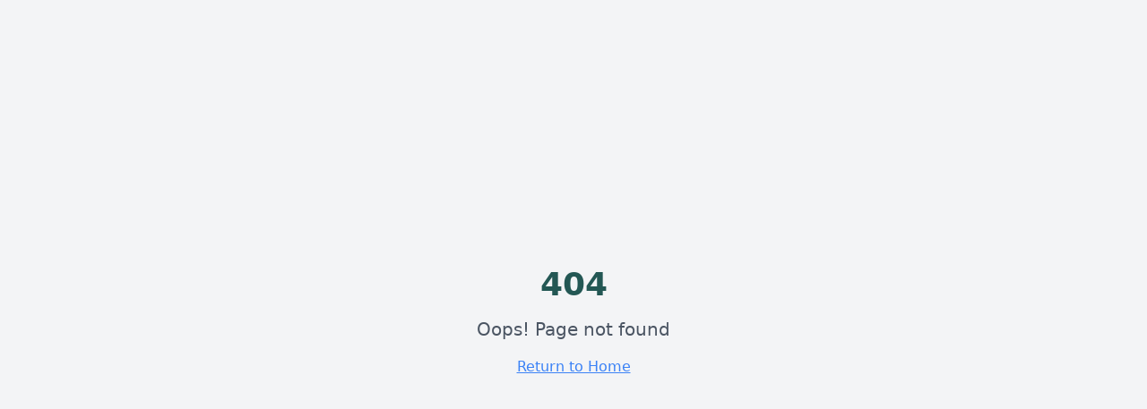

--- FILE ---
content_type: text/html; charset=utf-8
request_url: https://laptopskins.co.za/product/L?170277=cchunkheadq
body_size: 1500
content:
<!doctype html>
<html lang="en">
  <head>
    <meta charset="UTF-8" />
    <link rel="icon" href="/favicon.png" type="image/png">
    <meta name="viewport" content="width=device-width, initial-scale=1.0" />
    <title>Custom Corporate Laptop Skins | Laptop Skins South Africa</title>
    <meta name="description" content="Professional custom laptop skins for South African businesses. High-quality vinyl, easy application, vibrant printing. Transform laptops into branded corporate tools.">
    <meta name="keywords" content="corporate laptop skins South Africa, custom laptop branding, promotional laptop stickers, business laptop skins, branded laptop covers">
    <meta name="author" content="Laptop Skins" />
    <meta name="robots" content="index, follow" />

    
    
    <meta property="og:type" content="website" />
    <meta property="og:url" content="https://www.laptopskins.co.za" />

    <meta name="twitter:card" content="summary_large_image" />
    
    
    
    <link rel="canonical" href="https://www.laptopskins.co.za/" />
    <meta property="og:title" content="Custom Corporate Laptop Skins | Laptop Skins South Africa">
  <meta name="twitter:title" content="Custom Corporate Laptop Skins | Laptop Skins South Africa">
  <meta property="og:description" content="Professional custom laptop skins for South African businesses. High-quality vinyl, easy application, vibrant printing. Transform laptops into branded corporate tools.">
  <meta name="twitter:description" content="Professional custom laptop skins for South African businesses. High-quality vinyl, easy application, vibrant printing. Transform laptops into branded corporate tools.">
  <meta property="og:image" content="https://storage.googleapis.com/gpt-engineer-file-uploads/cbsZHh8JebMqXTFwxGQZD4esN7i2/social-images/social-1762525358173-office-laptop-skins.jpg">
  <meta name="twitter:image" content="https://storage.googleapis.com/gpt-engineer-file-uploads/cbsZHh8JebMqXTFwxGQZD4esN7i2/social-images/social-1762525358173-office-laptop-skins.jpg">
  
  <!-- Google Tag Manager -->
  <script>(function(w,d,s,l,i){w[l]=w[l]||[];w[l].push({'gtm.start':
  new Date().getTime(),event:'gtm.js'});var f=d.getElementsByTagName(s)[0],
  j=d.createElement(s),dl=l!='dataLayer'?'&l='+l:'';j.async=true;j.src=
  'https://www.googletagmanager.com/gtm.js?id='+i+dl;f.parentNode.insertBefore(j,f);
  })(window,document,'script','dataLayer','GTM-WK2Z6HKC');</script>
  <!-- End Google Tag Manager -->
  <script type="module" crossorigin src="/assets/index-Ck4NYh6-.js"></script>
  <link rel="stylesheet" crossorigin href="/assets/index-DhEp1odq.css">
<script defer src="https://laptopskins.co.za/~flock.js" data-proxy-url="https://laptopskins.co.za/~api/analytics"></script></head>

  <body>
    <!-- Google Tag Manager (noscript) -->
    <noscript><iframe src="https://www.googletagmanager.com/ns.html?id=GTM-WK2Z6HKC"
    height="0" width="0" style="display:none;visibility:hidden"></iframe></noscript>
    <!-- End Google Tag Manager (noscript) -->
    
    <div id="root"></div>
  </body>
</html>
